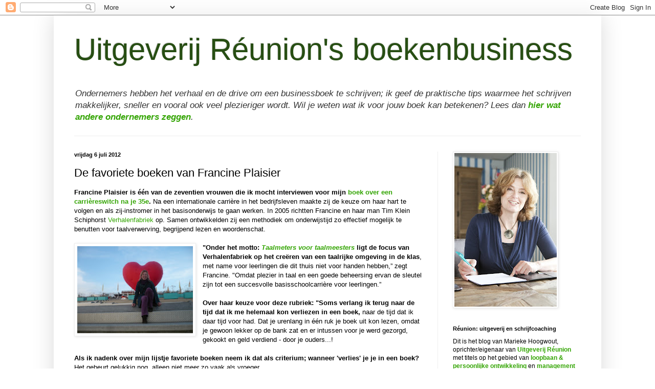

--- FILE ---
content_type: text/html; charset=UTF-8
request_url: http://boekenbusiness.blogspot.com/2012/07/de-favoriete-boeken-van-francine.html
body_size: 17042
content:
<!DOCTYPE html>
<html class='v2' dir='ltr' lang='nl'>
<head>
<link href='https://www.blogger.com/static/v1/widgets/335934321-css_bundle_v2.css' rel='stylesheet' type='text/css'/>
<meta content='width=1100' name='viewport'/>
<meta content='text/html; charset=UTF-8' http-equiv='Content-Type'/>
<meta content='blogger' name='generator'/>
<link href='http://boekenbusiness.blogspot.com/favicon.ico' rel='icon' type='image/x-icon'/>
<link href='http://boekenbusiness.blogspot.com/2012/07/de-favoriete-boeken-van-francine.html' rel='canonical'/>
<link rel="alternate" type="application/atom+xml" title="Uitgeverij Réunion&#39;s boekenbusiness - Atom" href="http://boekenbusiness.blogspot.com/feeds/posts/default" />
<link rel="alternate" type="application/rss+xml" title="Uitgeverij Réunion&#39;s boekenbusiness - RSS" href="http://boekenbusiness.blogspot.com/feeds/posts/default?alt=rss" />
<link rel="service.post" type="application/atom+xml" title="Uitgeverij Réunion&#39;s boekenbusiness - Atom" href="https://www.blogger.com/feeds/8332165808885625760/posts/default" />

<link rel="alternate" type="application/atom+xml" title="Uitgeverij Réunion&#39;s boekenbusiness - Atom" href="http://boekenbusiness.blogspot.com/feeds/861401132372798440/comments/default" />
<!--Can't find substitution for tag [blog.ieCssRetrofitLinks]-->
<link href='https://blogger.googleusercontent.com/img/b/R29vZ2xl/AVvXsEiH2owjiXDCYhCDZJEvElEkju3_LbjwmoV3PHHTQ9F2xgJ3z_aQ0PQrizO8EOgC6EAcKQF3oeHJgwsrQk8DT4-ExfdGRODNGM0v-7YFTG74laiKr8PNQWuEBZtiSha97vbRMLEhjH_K7hY/s200/Francine+Klein+Schiphorst.JPG' rel='image_src'/>
<meta content='http://boekenbusiness.blogspot.com/2012/07/de-favoriete-boeken-van-francine.html' property='og:url'/>
<meta content='De favoriete boeken van Francine Plaisier' property='og:title'/>
<meta content='Francine Plaisier is één van de zeventien vrouwen die ik mocht interviewen voor mijn boek over een carrièreswitch na je 35e .  Na een intern...' property='og:description'/>
<meta content='https://blogger.googleusercontent.com/img/b/R29vZ2xl/AVvXsEiH2owjiXDCYhCDZJEvElEkju3_LbjwmoV3PHHTQ9F2xgJ3z_aQ0PQrizO8EOgC6EAcKQF3oeHJgwsrQk8DT4-ExfdGRODNGM0v-7YFTG74laiKr8PNQWuEBZtiSha97vbRMLEhjH_K7hY/w1200-h630-p-k-no-nu/Francine+Klein+Schiphorst.JPG' property='og:image'/>
<title>Uitgeverij Réunion's boekenbusiness: De favoriete boeken van Francine Plaisier</title>
<style id='page-skin-1' type='text/css'><!--
/*
-----------------------------------------------
Blogger Template Style
Name:     Simple
Designer: Blogger
URL:      www.blogger.com
----------------------------------------------- */
/* Content
----------------------------------------------- */
body {
font: normal normal 12px Arial, Tahoma, Helvetica, FreeSans, sans-serif;
color: #000000;
background: #ffffff none repeat scroll top left;
padding: 0 40px 40px 40px;
}
html body .region-inner {
min-width: 0;
max-width: 100%;
width: auto;
}
h2 {
font-size: 22px;
}
a:link {
text-decoration:none;
color: #34a504;
}
a:visited {
text-decoration:none;
color: #38761d;
}
a:hover {
text-decoration:underline;
color: #274e13;
}
.body-fauxcolumn-outer .fauxcolumn-inner {
background: transparent url(https://resources.blogblog.com/blogblog/data/1kt/simple/body_gradient_tile_light.png) repeat scroll top left;
_background-image: none;
}
.body-fauxcolumn-outer .cap-top {
position: absolute;
z-index: 1;
height: 400px;
width: 100%;
}
.body-fauxcolumn-outer .cap-top .cap-left {
width: 100%;
background: transparent url(https://resources.blogblog.com/blogblog/data/1kt/simple/gradients_light.png) repeat-x scroll top left;
_background-image: none;
}
.content-outer {
-moz-box-shadow: 0 0 40px rgba(0, 0, 0, .15);
-webkit-box-shadow: 0 0 5px rgba(0, 0, 0, .15);
-goog-ms-box-shadow: 0 0 10px #333333;
box-shadow: 0 0 40px rgba(0, 0, 0, .15);
margin-bottom: 1px;
}
.content-inner {
padding: 10px 10px;
}
.content-inner {
background-color: #ffffff;
}
/* Header
----------------------------------------------- */
.header-outer {
background: transparent none repeat-x scroll 0 -400px;
_background-image: none;
}
.Header h1 {
font: normal normal 60px Arial, Tahoma, Helvetica, FreeSans, sans-serif;
color: #274e13;
text-shadow: -1px -1px 1px rgba(0, 0, 0, .2);
}
.Header h1 a {
color: #274e13;
}
.Header .description {
font-size: 140%;
color: #333333;
}
.header-inner .Header .titlewrapper {
padding: 22px 30px;
}
.header-inner .Header .descriptionwrapper {
padding: 0 30px;
}
/* Tabs
----------------------------------------------- */
.tabs-inner .section:first-child {
border-top: 1px solid #eeeeee;
}
.tabs-inner .section:first-child ul {
margin-top: -1px;
border-top: 1px solid #eeeeee;
border-left: 0 solid #eeeeee;
border-right: 0 solid #eeeeee;
}
.tabs-inner .widget ul {
background: #f5f5f5 url(https://resources.blogblog.com/blogblog/data/1kt/simple/gradients_light.png) repeat-x scroll 0 -800px;
_background-image: none;
border-bottom: 1px solid #eeeeee;
margin-top: 0;
margin-left: -30px;
margin-right: -30px;
}
.tabs-inner .widget li a {
display: inline-block;
padding: .6em 1em;
font: normal normal 14px Arial, Tahoma, Helvetica, FreeSans, sans-serif;
color: #333333;
border-left: 1px solid #ffffff;
border-right: 1px solid #eeeeee;
}
.tabs-inner .widget li:first-child a {
border-left: none;
}
.tabs-inner .widget li.selected a, .tabs-inner .widget li a:hover {
color: #000000;
background-color: #eeeeee;
text-decoration: none;
}
/* Columns
----------------------------------------------- */
.main-outer {
border-top: 0 solid #eeeeee;
}
.fauxcolumn-left-outer .fauxcolumn-inner {
border-right: 1px solid #eeeeee;
}
.fauxcolumn-right-outer .fauxcolumn-inner {
border-left: 1px solid #eeeeee;
}
/* Headings
----------------------------------------------- */
div.widget > h2,
div.widget h2.title {
margin: 0 0 1em 0;
font: normal bold 11px Arial, Tahoma, Helvetica, FreeSans, sans-serif;
color: #000000;
}
/* Widgets
----------------------------------------------- */
.widget .zippy {
color: #999999;
text-shadow: 2px 2px 1px rgba(0, 0, 0, .1);
}
.widget .popular-posts ul {
list-style: none;
}
/* Posts
----------------------------------------------- */
h2.date-header {
font: normal bold 11px Arial, Tahoma, Helvetica, FreeSans, sans-serif;
}
.date-header span {
background-color: transparent;
color: #000000;
padding: inherit;
letter-spacing: inherit;
margin: inherit;
}
.main-inner {
padding-top: 30px;
padding-bottom: 30px;
}
.main-inner .column-center-inner {
padding: 0 15px;
}
.main-inner .column-center-inner .section {
margin: 0 15px;
}
.post {
margin: 0 0 25px 0;
}
h3.post-title, .comments h4 {
font: normal normal 22px Arial, Tahoma, Helvetica, FreeSans, sans-serif;
margin: .75em 0 0;
}
.post-body {
font-size: 110%;
line-height: 1.4;
position: relative;
}
.post-body img, .post-body .tr-caption-container, .Profile img, .Image img,
.BlogList .item-thumbnail img {
padding: 2px;
background: #ffffff;
border: 1px solid #eeeeee;
-moz-box-shadow: 1px 1px 5px rgba(0, 0, 0, .1);
-webkit-box-shadow: 1px 1px 5px rgba(0, 0, 0, .1);
box-shadow: 1px 1px 5px rgba(0, 0, 0, .1);
}
.post-body img, .post-body .tr-caption-container {
padding: 5px;
}
.post-body .tr-caption-container {
color: #000000;
}
.post-body .tr-caption-container img {
padding: 0;
background: transparent;
border: none;
-moz-box-shadow: 0 0 0 rgba(0, 0, 0, .1);
-webkit-box-shadow: 0 0 0 rgba(0, 0, 0, .1);
box-shadow: 0 0 0 rgba(0, 0, 0, .1);
}
.post-header {
margin: 0 0 1.5em;
line-height: 1.6;
font-size: 90%;
}
.post-footer {
margin: 20px -2px 0;
padding: 5px 10px;
color: #444444;
background-color: #f9f9f9;
border-bottom: 1px solid #eeeeee;
line-height: 1.6;
font-size: 90%;
}
#comments .comment-author {
padding-top: 1.5em;
border-top: 1px solid #eeeeee;
background-position: 0 1.5em;
}
#comments .comment-author:first-child {
padding-top: 0;
border-top: none;
}
.avatar-image-container {
margin: .2em 0 0;
}
#comments .avatar-image-container img {
border: 1px solid #eeeeee;
}
/* Comments
----------------------------------------------- */
.comments .comments-content .icon.blog-author {
background-repeat: no-repeat;
background-image: url([data-uri]);
}
.comments .comments-content .loadmore a {
border-top: 1px solid #999999;
border-bottom: 1px solid #999999;
}
.comments .comment-thread.inline-thread {
background-color: #f9f9f9;
}
.comments .continue {
border-top: 2px solid #999999;
}
/* Accents
---------------------------------------------- */
.section-columns td.columns-cell {
border-left: 1px solid #eeeeee;
}
.blog-pager {
background: transparent none no-repeat scroll top center;
}
.blog-pager-older-link, .home-link,
.blog-pager-newer-link {
background-color: #ffffff;
padding: 5px;
}
.footer-outer {
border-top: 0 dashed #bbbbbb;
}
/* Mobile
----------------------------------------------- */
body.mobile  {
background-size: auto;
}
.mobile .body-fauxcolumn-outer {
background: transparent none repeat scroll top left;
}
.mobile .body-fauxcolumn-outer .cap-top {
background-size: 100% auto;
}
.mobile .content-outer {
-webkit-box-shadow: 0 0 3px rgba(0, 0, 0, .15);
box-shadow: 0 0 3px rgba(0, 0, 0, .15);
}
.mobile .tabs-inner .widget ul {
margin-left: 0;
margin-right: 0;
}
.mobile .post {
margin: 0;
}
.mobile .main-inner .column-center-inner .section {
margin: 0;
}
.mobile .date-header span {
padding: 0.1em 10px;
margin: 0 -10px;
}
.mobile h3.post-title {
margin: 0;
}
.mobile .blog-pager {
background: transparent none no-repeat scroll top center;
}
.mobile .footer-outer {
border-top: none;
}
.mobile .main-inner, .mobile .footer-inner {
background-color: #ffffff;
}
.mobile-index-contents {
color: #000000;
}
.mobile-link-button {
background-color: #34a504;
}
.mobile-link-button a:link, .mobile-link-button a:visited {
color: #ffffff;
}
.mobile .tabs-inner .section:first-child {
border-top: none;
}
.mobile .tabs-inner .PageList .widget-content {
background-color: #eeeeee;
color: #000000;
border-top: 1px solid #eeeeee;
border-bottom: 1px solid #eeeeee;
}
.mobile .tabs-inner .PageList .widget-content .pagelist-arrow {
border-left: 1px solid #eeeeee;
}

--></style>
<style id='template-skin-1' type='text/css'><!--
body {
min-width: 1070px;
}
.content-outer, .content-fauxcolumn-outer, .region-inner {
min-width: 1070px;
max-width: 1070px;
_width: 1070px;
}
.main-inner .columns {
padding-left: 0;
padding-right: 310px;
}
.main-inner .fauxcolumn-center-outer {
left: 0;
right: 310px;
/* IE6 does not respect left and right together */
_width: expression(this.parentNode.offsetWidth -
parseInt("0") -
parseInt("310px") + 'px');
}
.main-inner .fauxcolumn-left-outer {
width: 0;
}
.main-inner .fauxcolumn-right-outer {
width: 310px;
}
.main-inner .column-left-outer {
width: 0;
right: 100%;
margin-left: -0;
}
.main-inner .column-right-outer {
width: 310px;
margin-right: -310px;
}
#layout {
min-width: 0;
}
#layout .content-outer {
min-width: 0;
width: 800px;
}
#layout .region-inner {
min-width: 0;
width: auto;
}
body#layout div.add_widget {
padding: 8px;
}
body#layout div.add_widget a {
margin-left: 32px;
}
--></style>
<link href='https://www.blogger.com/dyn-css/authorization.css?targetBlogID=8332165808885625760&amp;zx=637fbcef-babc-45f3-9f57-c4d364617c0a' media='none' onload='if(media!=&#39;all&#39;)media=&#39;all&#39;' rel='stylesheet'/><noscript><link href='https://www.blogger.com/dyn-css/authorization.css?targetBlogID=8332165808885625760&amp;zx=637fbcef-babc-45f3-9f57-c4d364617c0a' rel='stylesheet'/></noscript>
<meta name='google-adsense-platform-account' content='ca-host-pub-1556223355139109'/>
<meta name='google-adsense-platform-domain' content='blogspot.com'/>

<!-- data-ad-client=ca-pub-6211441968711716 -->

</head>
<body class='loading variant-pale'>
<div class='navbar section' id='navbar' name='Navbar'><div class='widget Navbar' data-version='1' id='Navbar1'><script type="text/javascript">
    function setAttributeOnload(object, attribute, val) {
      if(window.addEventListener) {
        window.addEventListener('load',
          function(){ object[attribute] = val; }, false);
      } else {
        window.attachEvent('onload', function(){ object[attribute] = val; });
      }
    }
  </script>
<div id="navbar-iframe-container"></div>
<script type="text/javascript" src="https://apis.google.com/js/platform.js"></script>
<script type="text/javascript">
      gapi.load("gapi.iframes:gapi.iframes.style.bubble", function() {
        if (gapi.iframes && gapi.iframes.getContext) {
          gapi.iframes.getContext().openChild({
              url: 'https://www.blogger.com/navbar/8332165808885625760?po\x3d861401132372798440\x26origin\x3dhttp://boekenbusiness.blogspot.com',
              where: document.getElementById("navbar-iframe-container"),
              id: "navbar-iframe"
          });
        }
      });
    </script><script type="text/javascript">
(function() {
var script = document.createElement('script');
script.type = 'text/javascript';
script.src = '//pagead2.googlesyndication.com/pagead/js/google_top_exp.js';
var head = document.getElementsByTagName('head')[0];
if (head) {
head.appendChild(script);
}})();
</script>
</div></div>
<div class='body-fauxcolumns'>
<div class='fauxcolumn-outer body-fauxcolumn-outer'>
<div class='cap-top'>
<div class='cap-left'></div>
<div class='cap-right'></div>
</div>
<div class='fauxborder-left'>
<div class='fauxborder-right'></div>
<div class='fauxcolumn-inner'>
</div>
</div>
<div class='cap-bottom'>
<div class='cap-left'></div>
<div class='cap-right'></div>
</div>
</div>
</div>
<div class='content'>
<div class='content-fauxcolumns'>
<div class='fauxcolumn-outer content-fauxcolumn-outer'>
<div class='cap-top'>
<div class='cap-left'></div>
<div class='cap-right'></div>
</div>
<div class='fauxborder-left'>
<div class='fauxborder-right'></div>
<div class='fauxcolumn-inner'>
</div>
</div>
<div class='cap-bottom'>
<div class='cap-left'></div>
<div class='cap-right'></div>
</div>
</div>
</div>
<div class='content-outer'>
<div class='content-cap-top cap-top'>
<div class='cap-left'></div>
<div class='cap-right'></div>
</div>
<div class='fauxborder-left content-fauxborder-left'>
<div class='fauxborder-right content-fauxborder-right'></div>
<div class='content-inner'>
<header>
<div class='header-outer'>
<div class='header-cap-top cap-top'>
<div class='cap-left'></div>
<div class='cap-right'></div>
</div>
<div class='fauxborder-left header-fauxborder-left'>
<div class='fauxborder-right header-fauxborder-right'></div>
<div class='region-inner header-inner'>
<div class='header section' id='header' name='Koptekst'><div class='widget Header' data-version='1' id='Header1'>
<div id='header-inner'>
<div class='titlewrapper'>
<h1 class='title'>
<a href='http://boekenbusiness.blogspot.com/'>
Uitgeverij Réunion's boekenbusiness
</a>
</h1>
</div>
<div class='descriptionwrapper'>
<p class='description'><span><i>Ondernemers hebben het verhaal en de drive om een businessboek te schrijven; ik geef de praktische tips waarmee het schrijven makkelijker, sneller en vooral ook veel plezieriger wordt. 
Wil je weten wat ik voor jouw boek kan betekenen? Lees dan <a href="http://www.uitgeverijreunion.nl/wp/over-reunion/referenties-over-reunion/"><b>hier wat andere ondernemers zeggen</b></a>.</i> </span></p>
</div>
</div>
</div></div>
</div>
</div>
<div class='header-cap-bottom cap-bottom'>
<div class='cap-left'></div>
<div class='cap-right'></div>
</div>
</div>
</header>
<div class='tabs-outer'>
<div class='tabs-cap-top cap-top'>
<div class='cap-left'></div>
<div class='cap-right'></div>
</div>
<div class='fauxborder-left tabs-fauxborder-left'>
<div class='fauxborder-right tabs-fauxborder-right'></div>
<div class='region-inner tabs-inner'>
<div class='tabs no-items section' id='crosscol' name='Alle kolommen'></div>
<div class='tabs no-items section' id='crosscol-overflow' name='Cross-Column 2'></div>
</div>
</div>
<div class='tabs-cap-bottom cap-bottom'>
<div class='cap-left'></div>
<div class='cap-right'></div>
</div>
</div>
<div class='main-outer'>
<div class='main-cap-top cap-top'>
<div class='cap-left'></div>
<div class='cap-right'></div>
</div>
<div class='fauxborder-left main-fauxborder-left'>
<div class='fauxborder-right main-fauxborder-right'></div>
<div class='region-inner main-inner'>
<div class='columns fauxcolumns'>
<div class='fauxcolumn-outer fauxcolumn-center-outer'>
<div class='cap-top'>
<div class='cap-left'></div>
<div class='cap-right'></div>
</div>
<div class='fauxborder-left'>
<div class='fauxborder-right'></div>
<div class='fauxcolumn-inner'>
</div>
</div>
<div class='cap-bottom'>
<div class='cap-left'></div>
<div class='cap-right'></div>
</div>
</div>
<div class='fauxcolumn-outer fauxcolumn-left-outer'>
<div class='cap-top'>
<div class='cap-left'></div>
<div class='cap-right'></div>
</div>
<div class='fauxborder-left'>
<div class='fauxborder-right'></div>
<div class='fauxcolumn-inner'>
</div>
</div>
<div class='cap-bottom'>
<div class='cap-left'></div>
<div class='cap-right'></div>
</div>
</div>
<div class='fauxcolumn-outer fauxcolumn-right-outer'>
<div class='cap-top'>
<div class='cap-left'></div>
<div class='cap-right'></div>
</div>
<div class='fauxborder-left'>
<div class='fauxborder-right'></div>
<div class='fauxcolumn-inner'>
</div>
</div>
<div class='cap-bottom'>
<div class='cap-left'></div>
<div class='cap-right'></div>
</div>
</div>
<!-- corrects IE6 width calculation -->
<div class='columns-inner'>
<div class='column-center-outer'>
<div class='column-center-inner'>
<div class='main section' id='main' name='Algemeen'><div class='widget Blog' data-version='1' id='Blog1'>
<div class='blog-posts hfeed'>

          <div class="date-outer">
        
<h2 class='date-header'><span>vrijdag 6 juli 2012</span></h2>

          <div class="date-posts">
        
<div class='post-outer'>
<div class='post hentry uncustomized-post-template' itemprop='blogPost' itemscope='itemscope' itemtype='http://schema.org/BlogPosting'>
<meta content='https://blogger.googleusercontent.com/img/b/R29vZ2xl/AVvXsEiH2owjiXDCYhCDZJEvElEkju3_LbjwmoV3PHHTQ9F2xgJ3z_aQ0PQrizO8EOgC6EAcKQF3oeHJgwsrQk8DT4-ExfdGRODNGM0v-7YFTG74laiKr8PNQWuEBZtiSha97vbRMLEhjH_K7hY/s200/Francine+Klein+Schiphorst.JPG' itemprop='image_url'/>
<meta content='8332165808885625760' itemprop='blogId'/>
<meta content='861401132372798440' itemprop='postId'/>
<a name='861401132372798440'></a>
<h3 class='post-title entry-title' itemprop='name'>
De favoriete boeken van Francine Plaisier
</h3>
<div class='post-header'>
<div class='post-header-line-1'></div>
</div>
<div class='post-body entry-content' id='post-body-861401132372798440' itemprop='description articleBody'>
<b>Francine Plaisier is één van de zeventien vrouwen die ik mocht interviewen voor mijn <a href="http://www.uitgeverijreunion.nl/wp/shop/een-nieuwe-carri%C3%A8re-na-je-35ste/">boek over een carrièreswitch na je 35e</a>.</b> Na een internationale carrière in het bedrijfsleven maakte zij de keuze om haar hart te volgen en als zij-instromer in het basisonderwijs te gaan werken. In 2005 richtten Francine en haar man Tim Klein Schiphorst <a href="http://www.verhalenfabriek.nl/">Verhalenfabriek</a> op. Samen ontwikkelden zij een methodiek om onderwijstijd zo effectief mogelijk te benutten voor taalverwerving, begrijpend lezen en woordenschat. <br />
<br />
<div class="separator" style="clear: both; text-align: center;"><a href="https://blogger.googleusercontent.com/img/b/R29vZ2xl/AVvXsEiH2owjiXDCYhCDZJEvElEkju3_LbjwmoV3PHHTQ9F2xgJ3z_aQ0PQrizO8EOgC6EAcKQF3oeHJgwsrQk8DT4-ExfdGRODNGM0v-7YFTG74laiKr8PNQWuEBZtiSha97vbRMLEhjH_K7hY/s1600/Francine+Klein+Schiphorst.JPG" imageanchor="1" style="clear:left; float:left;margin-right:1em; margin-bottom:1em"><img border="0" height="170" src="https://blogger.googleusercontent.com/img/b/R29vZ2xl/AVvXsEiH2owjiXDCYhCDZJEvElEkju3_LbjwmoV3PHHTQ9F2xgJ3z_aQ0PQrizO8EOgC6EAcKQF3oeHJgwsrQk8DT4-ExfdGRODNGM0v-7YFTG74laiKr8PNQWuEBZtiSha97vbRMLEhjH_K7hY/s200/Francine+Klein+Schiphorst.JPG" width="226" /></a></div><b>"Onder het motto: <i><a href="http://www.verhalenfabriek.nl/default.asp?action=pagina&amp;pagina=855&amp;taal=1&amp;click=724&amp;path=_724">Taalmeters voor taalmeesters</a></i> ligt de focus van Verhalenfabriek op het creëren van een taalrijke omgeving in de klas</b>, met name voor leerlingen die dit thuis niet voor handen hebben,&#8221; zegt Francine. "Omdat plezier in taal en een goede beheersing ervan de sleutel zijn tot een succesvolle basisschoolcarrière voor leerlingen.&#8221;<br />
<br />
<b>Over haar keuze voor deze rubriek: "Soms verlang ik terug naar de tijd dat ik me helemaal kon verliezen in een boek,</b> naar de tijd dat ik daar tijd voor had. Dat je urenlang in één ruk je boek uit kon lezen, omdat je gewoon lekker op de bank zat en er intussen voor je werd gezorgd, gekookt en geld verdiend - door je ouders...! <br />
<br />
<b>Als ik nadenk over mijn lijstje favoriete boeken neem ik dat als criterium; wanneer 'verlies' je je in een boek?</b> Het gebeurt gelukkig nog, alleen niet meer zo vaak als vroeger.<br />
Nu ik die boeken met zo'n impact op een rijtje zet, zie ik ineens ook een rode lijn. Ze hebben waargebeurde verhalen als onderwerp, vaak in combinatie met Italië en de meeste van mijn favoriete boeken zijn verfilmd. Komen ze! In willekeurige volgorde."<br />
<br />
<div class="separator" style="clear: both; text-align: center;"><a href="https://blogger.googleusercontent.com/img/b/R29vZ2xl/AVvXsEhoChZ1tn_AH9lPMVShvDh3wnmjYIiVmmDEdg0XFc0ldZEHOdErHxYNHcngyLo0O5eS-T44ZTgwEoHd9tj8GdD0_24SKL1gi3dBustLa9vPKTAnLoCkmZvxjsYKD1oKpM9LCBZutAdYdTU/s1600/Tweeling.jpg" imageanchor="1" style="clear:left; float:left;margin-right:1em; margin-bottom:1em"><img border="0" height="110" src="https://blogger.googleusercontent.com/img/b/R29vZ2xl/AVvXsEhoChZ1tn_AH9lPMVShvDh3wnmjYIiVmmDEdg0XFc0ldZEHOdErHxYNHcngyLo0O5eS-T44ZTgwEoHd9tj8GdD0_24SKL1gi3dBustLa9vPKTAnLoCkmZvxjsYKD1oKpM9LCBZutAdYdTU/s200/Tweeling.jpg" width="75" /></a></div><b><a href="http://partnerprogramma.bol.com/click/click?p=1&amp;t=url&amp;s=11609&amp;url=http%3A//www.bol.com/nl/p/de-tweeling-film-editie/1001004001806785/&amp;f=TXL&amp;name=TwLng">1. De Tweeling</a>, van Tessa de Loo</b><br />
In mijn jeugd had ik een tweeling als buurmeisjes en het was heel bijzonder om te zien hoe sterk en intuïtief hun band was/is. Eigenlijk heb ik dit boek uitgekozen op de titel, maar toen ik het ging lezen bleek het een boek te zijn om in weg te duiken. Hoe verschillend de levens van twee zusjes kunnen verlopen en hoe toevallig ze ook weer bij elkaar komen. Bovendien ook nog eens prachtig verfilmd in de buurt waar ik woon in Amsterdam. Er gaat geen dag voorbij dat ik niet aan dit boek denk, omdat ik dagelijks langs de locaties fiets die in de film zijn gebruikt.<br />
<br />
<div class="separator" style="clear: both; text-align: center;"><a href="https://blogger.googleusercontent.com/img/b/R29vZ2xl/AVvXsEj4-w5cqLv_Npw-_22TEALFVx5FKB43EilWH5jYpg2Jqm6PesTJB7JEFyI9bgWh4r_NpMPAGCF8GgV8RVMVX5huXf9of-68A7M7ggTyOWJQa3HGqBFeTSPgu4VQsgrOy3B6OiHHzHs5zr4/s1600/Sonny+Boy.jpg" imageanchor="1" style="clear:right; float:right; margin-left:1em; margin-bottom:1em"><img border="0" height="100" src="https://blogger.googleusercontent.com/img/b/R29vZ2xl/AVvXsEj4-w5cqLv_Npw-_22TEALFVx5FKB43EilWH5jYpg2Jqm6PesTJB7JEFyI9bgWh4r_NpMPAGCF8GgV8RVMVX5huXf9of-68A7M7ggTyOWJQa3HGqBFeTSPgu4VQsgrOy3B6OiHHzHs5zr4/s200/Sonny+Boy.jpg" width="65" /></a></div><b><a href="http://partnerprogramma.bol.com/click/click?p=1&amp;t=url&amp;s=11609&amp;url=http%3A//www.bol.com/nl/p/sonny-boy/1001004010293978/&amp;f=TXL&amp;name=SnnB">2. Sonny Boy,</a> van Annejet van der Zijl</b><br />
Dit boek lees je in één adem uit en dan krijg je ineens de echte foto's van het waargebeurde verhaal als cadeautje er bij. De originele foto's zitten er gewoon in. Het einde is hartverscheurend en doet je realiseren dat het leven van toevallige omstandigheden aan elkaar hangt. De manier waarop de hoofdpersonen omgaan met het feit van de Tweede Wereldoorlog en discriminatie en ondanks alles doorgaan en de moed niet opgeven, daar word ik altijd zeer bescheiden van en laat me realiseren hoe bijzonder het is in vrijheid te leven. Prachtig verfilmd met Ricky Koole en Sergio Hasselbaink in de hoofdrollen.<br />
<br />
<div class="separator" style="clear: both; text-align: center;"><a href="https://blogger.googleusercontent.com/img/b/R29vZ2xl/AVvXsEhs6BShI1fDYLZEydmLglIEYgmPmn86KDh4f_ihw3dtfYuynce1J2RKgA0b2zs4ReYkesR0c2W_IdEa1k_0bBvA8l4cYt9apreE42XW54EJwiCsSu7Mxn604LCe_4Dy46VVLDjDraDl_7U/s1600/Kalme+Chaos.jpg" imageanchor="1" style="clear:left; float:left;margin-right:1em; margin-bottom:1em"><img border="0" height="120" src="https://blogger.googleusercontent.com/img/b/R29vZ2xl/AVvXsEhs6BShI1fDYLZEydmLglIEYgmPmn86KDh4f_ihw3dtfYuynce1J2RKgA0b2zs4ReYkesR0c2W_IdEa1k_0bBvA8l4cYt9apreE42XW54EJwiCsSu7Mxn604LCe_4Dy46VVLDjDraDl_7U/s200/Kalme+Chaos.jpg" width="76" /></a></div><b><a href="http://partnerprogramma.bol.com/click/click?p=1&amp;t=url&amp;s=11609&amp;url=http%3A//www.bol.com/nl/p/kalme-chaos/1001004005773624/&amp;f=TXL&amp;name=KlmChs">3. Kalme chaos</a>, van Sandro Veronesi</b><br />
Dit verhaal laat zien hoe je leven van het ene op het andere moment totaal kan veranderen en hoe je daar als mens mee omgaat. De hoofdpersoon verliest plotseling zijn vrouw en blijft met zijn 10-jarige dochter achter. Heel herkenbaar en dichtbij geschreven zodat je je realiseert hoe belangrijk het is de mensen om je heen te koesteren. Heftig te lezen hoe de vader zijn dochter niet meer los kan laten, hij wacht hele schooldagen op haar in zijn auto voor haar school, bang dat er met haar ook iets gebeurt. Mooi om te merken dat er uiteindelijk voor beiden ook weer ruimte om te leven komt. Virtuoos geschreven met veel humor en ontroerend verfilmd met Gianni Moretti als de vader in de hoofdrol.<br />
<br />
<div class="separator" style="clear: both; text-align: center;"><a href="https://blogger.googleusercontent.com/img/b/R29vZ2xl/AVvXsEiklxw-qTZZeXi1KczsJbbBfkodPpukSlK2mX0k6hWqvJlsm5-e_bMc0C9GtEjHpKlUFuE79wVoiqTB2mtumkzTcrSGqwPQFNTKHjREKHZTcI2d-xmG99eNTu3aKwN-rySnt5nZAwx-EV0/s1600/Ik+Haal+Je+Op.jpg" imageanchor="1" style="clear:right; float:right; margin-left:1em; margin-bottom:1em"><img border="0" height="110" src="https://blogger.googleusercontent.com/img/b/R29vZ2xl/AVvXsEiklxw-qTZZeXi1KczsJbbBfkodPpukSlK2mX0k6hWqvJlsm5-e_bMc0C9GtEjHpKlUFuE79wVoiqTB2mtumkzTcrSGqwPQFNTKHjREKHZTcI2d-xmG99eNTu3aKwN-rySnt5nZAwx-EV0/s200/Ik+Haal+Je+Op.jpg" width="73" /></a></div><b><a href="http://partnerprogramma.bol.com/click/click?p=1&amp;t=url&amp;s=11609&amp;url=http%3A//www.bol.com/nl/p/kalme-chaos/1001004005773624/&amp;f=TXL&amp;name=IkHlJeOp">4. Ik haal je op, ik neem je mee</a>, van Niccolò Ammaniti</b>  <br />
Een boek waarin verschillende verhalen naast elkaar worden verteld die uiteindelijk van alles met elkaar te maken blijken te hebben. Knap geschreven omdat je moeiteloos overschakelt van het ene naar het andere verhaal. Dit boek kun je haast niet wegleggen omdat je wilt weten wat er gaat gebeuren. Ik kan me voorstellen dat dit boek binnenkort wordt verfilmd, als je het leest zie je de beelden heel duidelijk voor je.<br />
<br />
<div class="separator" style="clear: both; text-align: center;"><a href="https://blogger.googleusercontent.com/img/b/R29vZ2xl/AVvXsEj67yiECC2FYS2ZXbXE0Vh1YKAX07ebm6CFiXg5BcG5aUjB4idO0yIfHa7oYSPBWe-ZqgF9p9RdHM2bA9YlOa0akqbV8NC7CmWSc37Yvr2dWHM54pWAH2WoojtktfgwjOqDpUHds9tYIZw/s1600/Talented+mr+Ripley.jpg" imageanchor="1" style="clear:left; float:left;margin-right:1em; margin-bottom:1em"><img border="0" height="110" src="https://blogger.googleusercontent.com/img/b/R29vZ2xl/AVvXsEj67yiECC2FYS2ZXbXE0Vh1YKAX07ebm6CFiXg5BcG5aUjB4idO0yIfHa7oYSPBWe-ZqgF9p9RdHM2bA9YlOa0akqbV8NC7CmWSc37Yvr2dWHM54pWAH2WoojtktfgwjOqDpUHds9tYIZw/s200/Talented+mr+Ripley.jpg" width="82" /></a></div><b><a href="http://partnerprogramma.bol.com/click/click?p=1&amp;t=url&amp;s=11609&amp;url=http%3A//www.bol.com/nl/p/the-talented-mr-ripley/1001004000970602/&amp;f=TXL&amp;name=TltdMrR">5. The talented Mr. Ripley</a>, van Patricia Highsmith</b><br />
Dit boek heb ik gelezen voor mijn boekenlijst voor het vak Engels op de middelbare school! Héél spannend vond ik het toen en een in-één-adem-uitlees-boek. Een psychologische thriller die o.a. speelt in het fictieve plaatsje Mongibello in Italië; toen het boek in 1999 werd verfilmd is de baai van Napels als filmlocatie gebruikt. Dat is precies de baai waar ik mijn partner Tim heb leren kennen. Eén van mijn favoriete boeken verfilmd op een voor mij heel bijzondere locatie, wat wil je nog meer! Mooie film ook, met Matt Damon, Gwyneth Paltrow en Jude Law.<br />
<br />
<div class="separator" style="clear: both; text-align: center;"><a href="https://blogger.googleusercontent.com/img/b/R29vZ2xl/AVvXsEh9dzTuqHKUAq3XunxnNKFnL5WF4kOVPTlRWwgU54RhI9DR2CtcQN2mOyi1SktEvD_aLT6eVIvzUwwBcfcKL2hRZWP7HrsWXsd4SQF86OPv_RNEcUlUAW5OG9HYNhg54DWcgNQUdlaz3rg/s1600/Twee+miljoen+stappen.gif" imageanchor="1" style="clear:right; float:right; margin-left:1em; margin-bottom:1em"><img border="0" height="110" src="https://blogger.googleusercontent.com/img/b/R29vZ2xl/AVvXsEh9dzTuqHKUAq3XunxnNKFnL5WF4kOVPTlRWwgU54RhI9DR2CtcQN2mOyi1SktEvD_aLT6eVIvzUwwBcfcKL2hRZWP7HrsWXsd4SQF86OPv_RNEcUlUAW5OG9HYNhg54DWcgNQUdlaz3rg/s200/Twee+miljoen+stappen.gif" width="80" /></a></div><b><a href="http://partnerprogramma.bol.com/click/click?p=1&amp;t=url&amp;s=11609&amp;url=http%3A//www.bol.com/nl/s/algemeen/zoekresultaten/Ntt/twee+miljoen+stappen/Nty/1/N/0/Ne/0/search/true/searchType/qck/sc/media_all/index.html%3F_requestid%3D103654&amp;f=TXL&amp;name=TwMljnStp">6. Twee miljoen stappen</a>, van Jacques Plaisier</b><br />
Dit boek staat op mijn favo-lijstje omdat ik het heel stoer vind dat mijn vader in 1995, na zijn pensionering, de voettocht naar Rome heeft ondernomen, als springplank naar een volgende fase in zijn leven. Een bijzonder boek, dat leest als een roman. Mijn vader is neerlandicus en dichter en kan schrijven, je hebt het gevoel dat je naast hem loopt als je dit boek leest. Een ommekeer/keerpunt verhaal! <br />
<br />
<div class="separator" style="clear: both; text-align: center;"><a href="https://blogger.googleusercontent.com/img/b/R29vZ2xl/AVvXsEhA3T2VGp-A-lrqYi2Onrthr0Kdy_E6D8sSXMsV1FKnp4ddmM_fetkyaAhdgKVSR0PGFRER1WA6MqZoCB_XH9yqGiTG9id_qxpy_aQTIfHTfnbMW7_Bi044Lpe16vKq2x1tVkcfxzuEWOI/s1600/Leven+waarvoor+je+geboren+bent.jpg" imageanchor="1" style="clear:left; float:left;margin-right:1em; margin-bottom:1em"><img border="0" height="120" src="https://blogger.googleusercontent.com/img/b/R29vZ2xl/AVvXsEhA3T2VGp-A-lrqYi2Onrthr0Kdy_E6D8sSXMsV1FKnp4ddmM_fetkyaAhdgKVSR0PGFRER1WA6MqZoCB_XH9yqGiTG9id_qxpy_aQTIfHTfnbMW7_Bi044Lpe16vKq2x1tVkcfxzuEWOI/s200/Leven+waarvoor+je+geboren+bent.jpg" width="90" /></a></div><b><a href="http://partnerprogramma.bol.com/click/click?p=1&amp;t=url&amp;s=11609&amp;url=http%3A//www.bol.com/nl/p/het-leven-waarvoor-je-geboren-bent/1001004007960014/&amp;f=TXL&amp;name=LvnWJGB">7. Het leven waarvoor je geboren bent</a>, van Dan Millman</b><br />
Ik denk dat iedereen in zijn tienerjaren wel eens testjes heeft ingevuld in een tijdschrift, waar dan een nummer uitkwam en dat nummer vertelde dan van alles over je karakter. De goede dingen wilde ik graag geloven, de wat minder positieve zaken daar las ik snel overheen. Dit boek geloof je niet: het is gebaseerd op de getallen van je geboortedag, -maand en -jaar en de omschrijving van 'jouw' type klopt akelig goed. Het geeft informatie over je karaktereigenschappen, persoonlijke behoeften en je aangeboren talenten. Heel praktisch en met oefeningen. En de titel alleen al! <i>Het leven waarvoor je geboren bent</i> geeft goed weer wat ik met mijn bedrijf Verhalenfabriek wil bereiken. Dus een titel naar mijn hart!<br />
<br />
<b>Meer boekentips ontdekken? Lees ook:</b><br />
<b>De favoriete boeken van Stefanie Hoogland<a href="http://boekenbusiness.blogspot.nl/2012/06/de-favoriete-boeken-van-stefanie.html"></a></b><br />
<a href="http://boekenbusiness.blogspot.nl/2012/06/de-favoriete-boeken-van-mieke-van-stigt.html"><b>De favoriete boeken van Mieke van Stigt</b></a><br />
<b><a href="http://www.boekenbusiness.blogspot.nl/2012/06/de-favoriete-boeken-van-nicolette.html">De favoriete boeken van Nicolette Loonen</a></b><br />
<b><a href="http://www.boekenbusiness.blogspot.nl/2012/06/de-favoriete-boeken-van-susan-aretz.html">De favoriete boeken van Susan Aretz</a></b><br />
<b><a href="http://www.boekenbusiness.blogspot.nl/2012/05/de-favoriete-boeken-van-bianca-den.html">De favoriete boeken van Bianca den Outer</a></b><br />
<a href="http://www.boekenbusiness.blogspot.nl/2012/05/de-favoriete-boeken-van-manoli-martin.html"><b>De favoriete boeken van Manoli Martin</b></a>
<div style='clear: both;'></div>
</div>
<div class='post-footer'>
<div class='post-footer-line post-footer-line-1'>
<span class='post-author vcard'>
Gepost door
<span class='fn' itemprop='author' itemscope='itemscope' itemtype='http://schema.org/Person'>
<meta content='https://www.blogger.com/profile/06722308172113920171' itemprop='url'/>
<a class='g-profile' href='https://www.blogger.com/profile/06722308172113920171' rel='author' title='author profile'>
<span itemprop='name'>Marieke Hoogwout</span>
</a>
</span>
</span>
<span class='post-timestamp'>
op
<meta content='http://boekenbusiness.blogspot.com/2012/07/de-favoriete-boeken-van-francine.html' itemprop='url'/>
<a class='timestamp-link' href='http://boekenbusiness.blogspot.com/2012/07/de-favoriete-boeken-van-francine.html' rel='bookmark' title='permanent link'><abbr class='published' itemprop='datePublished' title='2012-07-06T07:00:00+02:00'>07:00</abbr></a>
</span>
<span class='post-comment-link'>
</span>
<span class='post-icons'>
<span class='item-action'>
<a href='https://www.blogger.com/email-post/8332165808885625760/861401132372798440' title='Post e-mailen'>
<img alt='' class='icon-action' height='13' src='https://resources.blogblog.com/img/icon18_email.gif' width='18'/>
</a>
</span>
<span class='item-control blog-admin pid-1873481650'>
<a href='https://www.blogger.com/post-edit.g?blogID=8332165808885625760&postID=861401132372798440&from=pencil' title='Post bewerken'>
<img alt='' class='icon-action' height='18' src='https://resources.blogblog.com/img/icon18_edit_allbkg.gif' width='18'/>
</a>
</span>
</span>
<div class='post-share-buttons goog-inline-block'>
<a class='goog-inline-block share-button sb-email' href='https://www.blogger.com/share-post.g?blogID=8332165808885625760&postID=861401132372798440&target=email' target='_blank' title='Dit e-mailen
'><span class='share-button-link-text'>Dit e-mailen
</span></a><a class='goog-inline-block share-button sb-blog' href='https://www.blogger.com/share-post.g?blogID=8332165808885625760&postID=861401132372798440&target=blog' onclick='window.open(this.href, "_blank", "height=270,width=475"); return false;' target='_blank' title='Dit bloggen!'><span class='share-button-link-text'>Dit bloggen!</span></a><a class='goog-inline-block share-button sb-twitter' href='https://www.blogger.com/share-post.g?blogID=8332165808885625760&postID=861401132372798440&target=twitter' target='_blank' title='Delen via X'><span class='share-button-link-text'>Delen via X</span></a><a class='goog-inline-block share-button sb-facebook' href='https://www.blogger.com/share-post.g?blogID=8332165808885625760&postID=861401132372798440&target=facebook' onclick='window.open(this.href, "_blank", "height=430,width=640"); return false;' target='_blank' title='Delen op Facebook'><span class='share-button-link-text'>Delen op Facebook</span></a><a class='goog-inline-block share-button sb-pinterest' href='https://www.blogger.com/share-post.g?blogID=8332165808885625760&postID=861401132372798440&target=pinterest' target='_blank' title='Delen op Pinterest'><span class='share-button-link-text'>Delen op Pinterest</span></a>
</div>
</div>
<div class='post-footer-line post-footer-line-2'>
<span class='post-labels'>
Labels:
<a href='http://boekenbusiness.blogspot.com/search/label/Boeken' rel='tag'>Boeken</a>,
<a href='http://boekenbusiness.blogspot.com/search/label/De%20favoriete%20boeken%20van%20...' rel='tag'>De favoriete boeken van ...</a>
</span>
</div>
<div class='post-footer-line post-footer-line-3'>
<span class='post-location'>
</span>
</div>
</div>
</div>
<div class='comments' id='comments'>
<a name='comments'></a>
<h4>Geen opmerkingen:</h4>
<div id='Blog1_comments-block-wrapper'>
<dl class='avatar-comment-indent' id='comments-block'>
</dl>
</div>
<p class='comment-footer'>
<a href='https://www.blogger.com/comment/fullpage/post/8332165808885625760/861401132372798440' onclick='javascript:window.open(this.href, "bloggerPopup", "toolbar=0,location=0,statusbar=1,menubar=0,scrollbars=yes,width=640,height=500"); return false;'>Een reactie posten</a>
</p>
</div>
</div>

        </div></div>
      
</div>
<div class='blog-pager' id='blog-pager'>
<span id='blog-pager-newer-link'>
<a class='blog-pager-newer-link' href='http://boekenbusiness.blogspot.com/2012/07/de-favoriete-boeken-van-nicole-vroomans.html' id='Blog1_blog-pager-newer-link' title='Nieuwere post'>Nieuwere post</a>
</span>
<span id='blog-pager-older-link'>
<a class='blog-pager-older-link' href='http://boekenbusiness.blogspot.com/2012/06/de-favoriete-boeken-van-stefanie.html' id='Blog1_blog-pager-older-link' title='Oudere post'>Oudere post</a>
</span>
<a class='home-link' href='http://boekenbusiness.blogspot.com/'>Homepage</a>
</div>
<div class='clear'></div>
<div class='post-feeds'>
<div class='feed-links'>
Abonneren op:
<a class='feed-link' href='http://boekenbusiness.blogspot.com/feeds/861401132372798440/comments/default' target='_blank' type='application/atom+xml'>Reacties posten (Atom)</a>
</div>
</div>
</div></div>
</div>
</div>
<div class='column-left-outer'>
<div class='column-left-inner'>
<aside>
</aside>
</div>
</div>
<div class='column-right-outer'>
<div class='column-right-inner'>
<aside>
<div class='sidebar section' id='sidebar-right-1'><div class='widget Image' data-version='1' id='Image1'>
<div class='widget-content'>
<img alt='' height='300' id='Image1_img' src='https://blogger.googleusercontent.com/img/b/R29vZ2xl/AVvXsEhlmsD9Bi6mhfbiGWgO3rdXqZc0vHeKuE4ojomgINNXplIn5kgVxLJTGlE5MMc-2em3g3a0-uHu9ZvpnIoTNsYtAwm-X5bnwgToqiTqmEF40VDsOnMecIbGt5QITKcbzrQTijz6a6yuZf4/s300/120621_1261_800px+fotorecht+Lia+Zaal.jpg' width='200'/>
<br/>
</div>
<div class='clear'></div>
</div><div class='widget Text' data-version='1' id='Text1'>
<h2 class='title'>Réunion: uitgeverij en schrijfcoaching</h2>
<div class='widget-content'>
Dit is het blog van Marieke Hoogwout,  oprichter/eigenaar van <a href="http://www.uitgeverijreunion.nl/wp/" style="font-style: normal; font-weight: normal;"><b>Uitgeverij Réunion</b></a> met titels op het gebied van <a href="http://www.uitgeverijreunion.nl/wp/shop/category/persoonlijke-ontwikkeling/" style="font-style: normal;"><b>loopbaan &amp; persoonlijke ontwikkeling</b></a> en <a href="http://www.uitgeverijreunion.nl/wp/shop/category/management-bestuur/" style="font-style: normal;"><b>management &amp; bestuur</b></a>. <div style="font-style: normal;">Ook biedt Réunion <a href="http://www.uitgeverijreunion.nl/wp/onze-dienstverlening/hulp-bij-het-schrijven-en-uitgeven-van-uw-boek/"><b>trainingen en individuele begeleiding</b></a> voor  ondernemers met een idee voor hun businessboek.</div><div style="font-style: normal; font-weight: normal;"><br /></div><div style="font-weight: normal;"><i>Foto: Lia Zaal Fotografie</i></div><div style="font-weight: normal;"><i><br /></i></div><div style="font-weight: normal;"><pre style="background-color: whitesmoke; color: #222222; line-height: 19.4375px;"> <a href="https://plus.google.com/109466346207414229996?rel=author">Google</a></pre></div>
</div>
<div class='clear'></div>
</div><div class='widget PopularPosts' data-version='1' id='PopularPosts1'>
<h2>Populaire berichten</h2>
<div class='widget-content popular-posts'>
<ul>
<li>
<a href='http://boekenbusiness.blogspot.com/2012/04/is-het-arrogant-of-bescheiden-om-in-de.html'>Is het arrogant - of bescheiden om in de spotlights te durven staan?</a>
</li>
<li>
<a href='http://boekenbusiness.blogspot.com/2012/06/een-stoomcursus-leven-met-lef.html'>Een stoomcursus leven met lef</a>
</li>
<li>
<a href='http://boekenbusiness.blogspot.com/2011/09/alsof-ik-oprah-ga-ontmoeten-waarom-anna.html'>Moederschap versus ambities - en hoe ik me weer 'compleet' voelde</a>
</li>
<li>
<a href='http://boekenbusiness.blogspot.com/2012/09/moet-het-wel-een-boek-zijn.html'>Moet het wel een boek zijn?</a>
</li>
<li>
<a href='http://boekenbusiness.blogspot.com/2012/07/de-favoriete-boeken-van-francine.html'>De favoriete boeken van Francine Plaisier</a>
</li>
<li>
<a href='http://boekenbusiness.blogspot.com/2012/10/waarom-ik-geen-eenvoudig-dieet-trucs.html'>Waarom ik geen 'eenvoudig dieet trucs' verkoop</a>
</li>
<li>
<a href='http://boekenbusiness.blogspot.com/2012/06/de-favoriete-boeken-van-stefanie.html'>De favoriete boeken van Stefanie Hoogland</a>
</li>
<li>
<a href='http://boekenbusiness.blogspot.com/2012/03/mijn-schoolplein-vooroordelen-en-herken.html'>Mijn schoolplein-vooroordelen (en herken jij dat?)</a>
</li>
<li>
<a href='http://boekenbusiness.blogspot.com/2013/01/maak-je-tekst-sprankelender-in-twee.html'>Maak je tekst sprankelender in twee simpele stappen</a>
</li>
<li>
<a href='http://boekenbusiness.blogspot.com/2011/07/waarom-ik-vanuit-je-hart-naar-succes.html'>"Als Linda het kan, waarom ik dan niet?"</a>
</li>
</ul>
<div class='clear'></div>
</div>
</div><div class='widget HTML' data-version='1' id='HTML3'>
<h2 class='title'>Volg ons op Twitter</h2>
<div class='widget-content'>
<a href="https://twitter.com/mariekehoogwout" class="twitter-follow-button" data-show-count="false">Follow @mariekehoogwout</a>
<script>!function(d,s,id){var js,fjs=d.getElementsByTagName(s)[0];if(!d.getElementById(id)){js=d.createElement(s);js.id=id;js.src="//platform.twitter.com/widgets.js";fjs.parentNode.insertBefore(js,fjs);}}(document,"script","twitter-wjs");</script>
</div>
<div class='clear'></div>
</div><div class='widget HTML' data-version='1' id='HTML2'>
<h2 class='title'>Follow me on Pinterest</h2>
<div class='widget-content'>
<a href="http://pinterest.com/mariekehoogwout/"><img src="http://passets-cdn.pinterest.com/images/follow-on-pinterest-button.png" width="156" height="26" alt="Follow Me on Pinterest" /></a>
</div>
<div class='clear'></div>
</div><div class='widget TextList' data-version='1' id='TextList1'>
<h2>Boeken van Uitgeverij Réunion</h2>
<div class='widget-content'>
<ul>
<li><a href="http://www.managementboek.nl/boek/9789079263035/50_meer_talent-esther_mollema?affiliate=2817"><img border="0" alt="50 % meer talent" src="http://www.uitgeverijreunion.nl/images/boek_50_procent_meer_talent.png" width="100"><br>50 % meer talent<br>Esther Mollema<br></a></li>
<li><a  href="http://www.managementboek.nl/boek/9789079263158/ambitie-met-een-grote-m-maleene-de-ridder?affiliate=3319" target="_new"><img src="http://static.managementboek.nl/boeken/9789079263158-140x215.jpg"><br>Ambitie met een grote M<br>Maleene de Ridder</a></li>
<li><a href="http://partnerprogramma.bol.com/click/click?p=1&amp;t=url&amp;s=4965&amp;url=http%3A//www.bol.com/nl/p/nederlandse-boeken/een-nieuwe-carriere-na-je-vijfendertigste/1001004005733784/index.html&amp;f=TXL&amp;subid=Reunion%20blog&amp;name=Nieuwe%20carriere"><img border="0" alt="Een nieuwe carriere na je vijfendertigste" src="http://www.uitgeverijreunion.nl/images/boek_carriere_na_je_35ste.jpg"><br>Een nieuwe carriere na je vijfendertigste<br>Marieke Hoogwout<br></a></li>
<li><a href="http://www.managementboek.nl/boek/9789079263004/geef-jezelf-een-break-mama-stefanie-hoogland?affiliate=3319" target="_new"><img src="http://static.managementboek.nl/boeken/9789079263004-140x215.jpg"><br>Geef jezelf een break, mama!<br>Stefanie Hoogland</a></li>
<li><a href="http://www.managementboek.nl/boek/9789079263097/vanuit_je_hart_naar_succes_in_werk_leven_en_moederschap-jolanda_holwerda?affiliate=2817" target="_new"><img src="http://static.managementboek.nl/covers/9789079263097-100.jpg"><br>Vanuit je hart naar succes<br>Jolanda Holwerda</a></li>
<li><a href="http://partnerprogramma.bol.com/click/click?p=1&amp;t=url&amp;s=4965&amp;url=http%3A//www.bol.com/nl/p/nederlandse-boeken/vrouwen-en-ambitie/1001004005733785/index.html&amp;f=TXL&amp;subid=Reunion%20blog&amp;name=Vrouwen%20en%20Ambitie"><img border="0" alt="Vrouwen en ambitie" src="http://www.uitgeverijreunion.nl/images/Reunion_VrouwenAmbitie_cover_small.gif" width="100"><br>Vrouwen en ambitie<br>Anna Fels<br></a></li>
</ul>
<div class='clear'></div>
</div>
</div></div>
<table border='0' cellpadding='0' cellspacing='0' class='section-columns columns-2'>
<tbody>
<tr>
<td class='first columns-cell'>
<div class='sidebar section' id='sidebar-right-2-1'><div class='widget Label' data-version='1' id='Label1'>
<h2>Thema's</h2>
<div class='widget-content list-label-widget-content'>
<ul>
<li>
<a dir='ltr' href='http://boekenbusiness.blogspot.com/search/label/Boeken'>Boeken</a>
<span dir='ltr'>(81)</span>
</li>
<li>
<a dir='ltr' href='http://boekenbusiness.blogspot.com/search/label/Inspiratie'>Inspiratie</a>
<span dir='ltr'>(65)</span>
</li>
<li>
<a dir='ltr' href='http://boekenbusiness.blogspot.com/search/label/Vrouw%20en%20carri%C3%A8re'>Vrouw en carrière</a>
<span dir='ltr'>(61)</span>
</li>
<li>
<a dir='ltr' href='http://boekenbusiness.blogspot.com/search/label/ondernemerschap'>ondernemerschap</a>
<span dir='ltr'>(28)</span>
</li>
<li>
<a dir='ltr' href='http://boekenbusiness.blogspot.com/search/label/Schrijven'>Schrijven</a>
<span dir='ltr'>(18)</span>
</li>
<li>
<a dir='ltr' href='http://boekenbusiness.blogspot.com/search/label/De%20favoriete%20boeken%20van%20...'>De favoriete boeken van ...</a>
<span dir='ltr'>(10)</span>
</li>
<li>
<a dir='ltr' href='http://boekenbusiness.blogspot.com/search/label/Management%20en%20Bestuur'>Management en Bestuur</a>
<span dir='ltr'>(4)</span>
</li>
</ul>
<div class='clear'></div>
</div>
</div></div>
</td>
<td class='columns-cell'>
<div class='sidebar section' id='sidebar-right-2-2'><div class='widget BlogArchive' data-version='1' id='BlogArchive1'>
<h2>Blogarchief</h2>
<div class='widget-content'>
<div id='ArchiveList'>
<div id='BlogArchive1_ArchiveList'>
<ul class='hierarchy'>
<li class='archivedate collapsed'>
<a class='toggle' href='javascript:void(0)'>
<span class='zippy'>

        &#9658;&#160;
      
</span>
</a>
<a class='post-count-link' href='http://boekenbusiness.blogspot.com/2016/'>
2016
</a>
<span class='post-count' dir='ltr'>(2)</span>
<ul class='hierarchy'>
<li class='archivedate collapsed'>
<a class='toggle' href='javascript:void(0)'>
<span class='zippy'>

        &#9658;&#160;
      
</span>
</a>
<a class='post-count-link' href='http://boekenbusiness.blogspot.com/2016/03/'>
maart
</a>
<span class='post-count' dir='ltr'>(2)</span>
</li>
</ul>
</li>
</ul>
<ul class='hierarchy'>
<li class='archivedate collapsed'>
<a class='toggle' href='javascript:void(0)'>
<span class='zippy'>

        &#9658;&#160;
      
</span>
</a>
<a class='post-count-link' href='http://boekenbusiness.blogspot.com/2013/'>
2013
</a>
<span class='post-count' dir='ltr'>(16)</span>
<ul class='hierarchy'>
<li class='archivedate collapsed'>
<a class='toggle' href='javascript:void(0)'>
<span class='zippy'>

        &#9658;&#160;
      
</span>
</a>
<a class='post-count-link' href='http://boekenbusiness.blogspot.com/2013/10/'>
oktober
</a>
<span class='post-count' dir='ltr'>(3)</span>
</li>
</ul>
<ul class='hierarchy'>
<li class='archivedate collapsed'>
<a class='toggle' href='javascript:void(0)'>
<span class='zippy'>

        &#9658;&#160;
      
</span>
</a>
<a class='post-count-link' href='http://boekenbusiness.blogspot.com/2013/07/'>
juli
</a>
<span class='post-count' dir='ltr'>(1)</span>
</li>
</ul>
<ul class='hierarchy'>
<li class='archivedate collapsed'>
<a class='toggle' href='javascript:void(0)'>
<span class='zippy'>

        &#9658;&#160;
      
</span>
</a>
<a class='post-count-link' href='http://boekenbusiness.blogspot.com/2013/06/'>
juni
</a>
<span class='post-count' dir='ltr'>(1)</span>
</li>
</ul>
<ul class='hierarchy'>
<li class='archivedate collapsed'>
<a class='toggle' href='javascript:void(0)'>
<span class='zippy'>

        &#9658;&#160;
      
</span>
</a>
<a class='post-count-link' href='http://boekenbusiness.blogspot.com/2013/05/'>
mei
</a>
<span class='post-count' dir='ltr'>(1)</span>
</li>
</ul>
<ul class='hierarchy'>
<li class='archivedate collapsed'>
<a class='toggle' href='javascript:void(0)'>
<span class='zippy'>

        &#9658;&#160;
      
</span>
</a>
<a class='post-count-link' href='http://boekenbusiness.blogspot.com/2013/04/'>
april
</a>
<span class='post-count' dir='ltr'>(3)</span>
</li>
</ul>
<ul class='hierarchy'>
<li class='archivedate collapsed'>
<a class='toggle' href='javascript:void(0)'>
<span class='zippy'>

        &#9658;&#160;
      
</span>
</a>
<a class='post-count-link' href='http://boekenbusiness.blogspot.com/2013/03/'>
maart
</a>
<span class='post-count' dir='ltr'>(3)</span>
</li>
</ul>
<ul class='hierarchy'>
<li class='archivedate collapsed'>
<a class='toggle' href='javascript:void(0)'>
<span class='zippy'>

        &#9658;&#160;
      
</span>
</a>
<a class='post-count-link' href='http://boekenbusiness.blogspot.com/2013/02/'>
februari
</a>
<span class='post-count' dir='ltr'>(1)</span>
</li>
</ul>
<ul class='hierarchy'>
<li class='archivedate collapsed'>
<a class='toggle' href='javascript:void(0)'>
<span class='zippy'>

        &#9658;&#160;
      
</span>
</a>
<a class='post-count-link' href='http://boekenbusiness.blogspot.com/2013/01/'>
januari
</a>
<span class='post-count' dir='ltr'>(3)</span>
</li>
</ul>
</li>
</ul>
<ul class='hierarchy'>
<li class='archivedate expanded'>
<a class='toggle' href='javascript:void(0)'>
<span class='zippy toggle-open'>

        &#9660;&#160;
      
</span>
</a>
<a class='post-count-link' href='http://boekenbusiness.blogspot.com/2012/'>
2012
</a>
<span class='post-count' dir='ltr'>(32)</span>
<ul class='hierarchy'>
<li class='archivedate collapsed'>
<a class='toggle' href='javascript:void(0)'>
<span class='zippy'>

        &#9658;&#160;
      
</span>
</a>
<a class='post-count-link' href='http://boekenbusiness.blogspot.com/2012/10/'>
oktober
</a>
<span class='post-count' dir='ltr'>(6)</span>
</li>
</ul>
<ul class='hierarchy'>
<li class='archivedate collapsed'>
<a class='toggle' href='javascript:void(0)'>
<span class='zippy'>

        &#9658;&#160;
      
</span>
</a>
<a class='post-count-link' href='http://boekenbusiness.blogspot.com/2012/09/'>
september
</a>
<span class='post-count' dir='ltr'>(4)</span>
</li>
</ul>
<ul class='hierarchy'>
<li class='archivedate collapsed'>
<a class='toggle' href='javascript:void(0)'>
<span class='zippy'>

        &#9658;&#160;
      
</span>
</a>
<a class='post-count-link' href='http://boekenbusiness.blogspot.com/2012/08/'>
augustus
</a>
<span class='post-count' dir='ltr'>(2)</span>
</li>
</ul>
<ul class='hierarchy'>
<li class='archivedate expanded'>
<a class='toggle' href='javascript:void(0)'>
<span class='zippy toggle-open'>

        &#9660;&#160;
      
</span>
</a>
<a class='post-count-link' href='http://boekenbusiness.blogspot.com/2012/07/'>
juli
</a>
<span class='post-count' dir='ltr'>(3)</span>
<ul class='posts'>
<li><a href='http://boekenbusiness.blogspot.com/2012/07/jolanda-jongepier-is-een-43-jarige.html'>De favoriete boeken van Jolanda Jongepier</a></li>
<li><a href='http://boekenbusiness.blogspot.com/2012/07/de-favoriete-boeken-van-nicole-vroomans.html'>De favoriete boeken van Nicole Vroomans</a></li>
<li><a href='http://boekenbusiness.blogspot.com/2012/07/de-favoriete-boeken-van-francine.html'>De favoriete boeken van Francine Plaisier</a></li>
</ul>
</li>
</ul>
<ul class='hierarchy'>
<li class='archivedate collapsed'>
<a class='toggle' href='javascript:void(0)'>
<span class='zippy'>

        &#9658;&#160;
      
</span>
</a>
<a class='post-count-link' href='http://boekenbusiness.blogspot.com/2012/06/'>
juni
</a>
<span class='post-count' dir='ltr'>(7)</span>
</li>
</ul>
<ul class='hierarchy'>
<li class='archivedate collapsed'>
<a class='toggle' href='javascript:void(0)'>
<span class='zippy'>

        &#9658;&#160;
      
</span>
</a>
<a class='post-count-link' href='http://boekenbusiness.blogspot.com/2012/05/'>
mei
</a>
<span class='post-count' dir='ltr'>(2)</span>
</li>
</ul>
<ul class='hierarchy'>
<li class='archivedate collapsed'>
<a class='toggle' href='javascript:void(0)'>
<span class='zippy'>

        &#9658;&#160;
      
</span>
</a>
<a class='post-count-link' href='http://boekenbusiness.blogspot.com/2012/04/'>
april
</a>
<span class='post-count' dir='ltr'>(4)</span>
</li>
</ul>
<ul class='hierarchy'>
<li class='archivedate collapsed'>
<a class='toggle' href='javascript:void(0)'>
<span class='zippy'>

        &#9658;&#160;
      
</span>
</a>
<a class='post-count-link' href='http://boekenbusiness.blogspot.com/2012/03/'>
maart
</a>
<span class='post-count' dir='ltr'>(1)</span>
</li>
</ul>
<ul class='hierarchy'>
<li class='archivedate collapsed'>
<a class='toggle' href='javascript:void(0)'>
<span class='zippy'>

        &#9658;&#160;
      
</span>
</a>
<a class='post-count-link' href='http://boekenbusiness.blogspot.com/2012/02/'>
februari
</a>
<span class='post-count' dir='ltr'>(1)</span>
</li>
</ul>
<ul class='hierarchy'>
<li class='archivedate collapsed'>
<a class='toggle' href='javascript:void(0)'>
<span class='zippy'>

        &#9658;&#160;
      
</span>
</a>
<a class='post-count-link' href='http://boekenbusiness.blogspot.com/2012/01/'>
januari
</a>
<span class='post-count' dir='ltr'>(2)</span>
</li>
</ul>
</li>
</ul>
<ul class='hierarchy'>
<li class='archivedate collapsed'>
<a class='toggle' href='javascript:void(0)'>
<span class='zippy'>

        &#9658;&#160;
      
</span>
</a>
<a class='post-count-link' href='http://boekenbusiness.blogspot.com/2011/'>
2011
</a>
<span class='post-count' dir='ltr'>(17)</span>
<ul class='hierarchy'>
<li class='archivedate collapsed'>
<a class='toggle' href='javascript:void(0)'>
<span class='zippy'>

        &#9658;&#160;
      
</span>
</a>
<a class='post-count-link' href='http://boekenbusiness.blogspot.com/2011/10/'>
oktober
</a>
<span class='post-count' dir='ltr'>(3)</span>
</li>
</ul>
<ul class='hierarchy'>
<li class='archivedate collapsed'>
<a class='toggle' href='javascript:void(0)'>
<span class='zippy'>

        &#9658;&#160;
      
</span>
</a>
<a class='post-count-link' href='http://boekenbusiness.blogspot.com/2011/09/'>
september
</a>
<span class='post-count' dir='ltr'>(2)</span>
</li>
</ul>
<ul class='hierarchy'>
<li class='archivedate collapsed'>
<a class='toggle' href='javascript:void(0)'>
<span class='zippy'>

        &#9658;&#160;
      
</span>
</a>
<a class='post-count-link' href='http://boekenbusiness.blogspot.com/2011/08/'>
augustus
</a>
<span class='post-count' dir='ltr'>(5)</span>
</li>
</ul>
<ul class='hierarchy'>
<li class='archivedate collapsed'>
<a class='toggle' href='javascript:void(0)'>
<span class='zippy'>

        &#9658;&#160;
      
</span>
</a>
<a class='post-count-link' href='http://boekenbusiness.blogspot.com/2011/07/'>
juli
</a>
<span class='post-count' dir='ltr'>(2)</span>
</li>
</ul>
<ul class='hierarchy'>
<li class='archivedate collapsed'>
<a class='toggle' href='javascript:void(0)'>
<span class='zippy'>

        &#9658;&#160;
      
</span>
</a>
<a class='post-count-link' href='http://boekenbusiness.blogspot.com/2011/05/'>
mei
</a>
<span class='post-count' dir='ltr'>(1)</span>
</li>
</ul>
<ul class='hierarchy'>
<li class='archivedate collapsed'>
<a class='toggle' href='javascript:void(0)'>
<span class='zippy'>

        &#9658;&#160;
      
</span>
</a>
<a class='post-count-link' href='http://boekenbusiness.blogspot.com/2011/03/'>
maart
</a>
<span class='post-count' dir='ltr'>(1)</span>
</li>
</ul>
<ul class='hierarchy'>
<li class='archivedate collapsed'>
<a class='toggle' href='javascript:void(0)'>
<span class='zippy'>

        &#9658;&#160;
      
</span>
</a>
<a class='post-count-link' href='http://boekenbusiness.blogspot.com/2011/01/'>
januari
</a>
<span class='post-count' dir='ltr'>(3)</span>
</li>
</ul>
</li>
</ul>
<ul class='hierarchy'>
<li class='archivedate collapsed'>
<a class='toggle' href='javascript:void(0)'>
<span class='zippy'>

        &#9658;&#160;
      
</span>
</a>
<a class='post-count-link' href='http://boekenbusiness.blogspot.com/2010/'>
2010
</a>
<span class='post-count' dir='ltr'>(16)</span>
<ul class='hierarchy'>
<li class='archivedate collapsed'>
<a class='toggle' href='javascript:void(0)'>
<span class='zippy'>

        &#9658;&#160;
      
</span>
</a>
<a class='post-count-link' href='http://boekenbusiness.blogspot.com/2010/12/'>
december
</a>
<span class='post-count' dir='ltr'>(2)</span>
</li>
</ul>
<ul class='hierarchy'>
<li class='archivedate collapsed'>
<a class='toggle' href='javascript:void(0)'>
<span class='zippy'>

        &#9658;&#160;
      
</span>
</a>
<a class='post-count-link' href='http://boekenbusiness.blogspot.com/2010/10/'>
oktober
</a>
<span class='post-count' dir='ltr'>(1)</span>
</li>
</ul>
<ul class='hierarchy'>
<li class='archivedate collapsed'>
<a class='toggle' href='javascript:void(0)'>
<span class='zippy'>

        &#9658;&#160;
      
</span>
</a>
<a class='post-count-link' href='http://boekenbusiness.blogspot.com/2010/09/'>
september
</a>
<span class='post-count' dir='ltr'>(3)</span>
</li>
</ul>
<ul class='hierarchy'>
<li class='archivedate collapsed'>
<a class='toggle' href='javascript:void(0)'>
<span class='zippy'>

        &#9658;&#160;
      
</span>
</a>
<a class='post-count-link' href='http://boekenbusiness.blogspot.com/2010/08/'>
augustus
</a>
<span class='post-count' dir='ltr'>(2)</span>
</li>
</ul>
<ul class='hierarchy'>
<li class='archivedate collapsed'>
<a class='toggle' href='javascript:void(0)'>
<span class='zippy'>

        &#9658;&#160;
      
</span>
</a>
<a class='post-count-link' href='http://boekenbusiness.blogspot.com/2010/03/'>
maart
</a>
<span class='post-count' dir='ltr'>(3)</span>
</li>
</ul>
<ul class='hierarchy'>
<li class='archivedate collapsed'>
<a class='toggle' href='javascript:void(0)'>
<span class='zippy'>

        &#9658;&#160;
      
</span>
</a>
<a class='post-count-link' href='http://boekenbusiness.blogspot.com/2010/02/'>
februari
</a>
<span class='post-count' dir='ltr'>(1)</span>
</li>
</ul>
<ul class='hierarchy'>
<li class='archivedate collapsed'>
<a class='toggle' href='javascript:void(0)'>
<span class='zippy'>

        &#9658;&#160;
      
</span>
</a>
<a class='post-count-link' href='http://boekenbusiness.blogspot.com/2010/01/'>
januari
</a>
<span class='post-count' dir='ltr'>(4)</span>
</li>
</ul>
</li>
</ul>
<ul class='hierarchy'>
<li class='archivedate collapsed'>
<a class='toggle' href='javascript:void(0)'>
<span class='zippy'>

        &#9658;&#160;
      
</span>
</a>
<a class='post-count-link' href='http://boekenbusiness.blogspot.com/2009/'>
2009
</a>
<span class='post-count' dir='ltr'>(33)</span>
<ul class='hierarchy'>
<li class='archivedate collapsed'>
<a class='toggle' href='javascript:void(0)'>
<span class='zippy'>

        &#9658;&#160;
      
</span>
</a>
<a class='post-count-link' href='http://boekenbusiness.blogspot.com/2009/12/'>
december
</a>
<span class='post-count' dir='ltr'>(8)</span>
</li>
</ul>
<ul class='hierarchy'>
<li class='archivedate collapsed'>
<a class='toggle' href='javascript:void(0)'>
<span class='zippy'>

        &#9658;&#160;
      
</span>
</a>
<a class='post-count-link' href='http://boekenbusiness.blogspot.com/2009/11/'>
november
</a>
<span class='post-count' dir='ltr'>(1)</span>
</li>
</ul>
<ul class='hierarchy'>
<li class='archivedate collapsed'>
<a class='toggle' href='javascript:void(0)'>
<span class='zippy'>

        &#9658;&#160;
      
</span>
</a>
<a class='post-count-link' href='http://boekenbusiness.blogspot.com/2009/09/'>
september
</a>
<span class='post-count' dir='ltr'>(1)</span>
</li>
</ul>
<ul class='hierarchy'>
<li class='archivedate collapsed'>
<a class='toggle' href='javascript:void(0)'>
<span class='zippy'>

        &#9658;&#160;
      
</span>
</a>
<a class='post-count-link' href='http://boekenbusiness.blogspot.com/2009/05/'>
mei
</a>
<span class='post-count' dir='ltr'>(4)</span>
</li>
</ul>
<ul class='hierarchy'>
<li class='archivedate collapsed'>
<a class='toggle' href='javascript:void(0)'>
<span class='zippy'>

        &#9658;&#160;
      
</span>
</a>
<a class='post-count-link' href='http://boekenbusiness.blogspot.com/2009/04/'>
april
</a>
<span class='post-count' dir='ltr'>(2)</span>
</li>
</ul>
<ul class='hierarchy'>
<li class='archivedate collapsed'>
<a class='toggle' href='javascript:void(0)'>
<span class='zippy'>

        &#9658;&#160;
      
</span>
</a>
<a class='post-count-link' href='http://boekenbusiness.blogspot.com/2009/03/'>
maart
</a>
<span class='post-count' dir='ltr'>(4)</span>
</li>
</ul>
<ul class='hierarchy'>
<li class='archivedate collapsed'>
<a class='toggle' href='javascript:void(0)'>
<span class='zippy'>

        &#9658;&#160;
      
</span>
</a>
<a class='post-count-link' href='http://boekenbusiness.blogspot.com/2009/02/'>
februari
</a>
<span class='post-count' dir='ltr'>(5)</span>
</li>
</ul>
<ul class='hierarchy'>
<li class='archivedate collapsed'>
<a class='toggle' href='javascript:void(0)'>
<span class='zippy'>

        &#9658;&#160;
      
</span>
</a>
<a class='post-count-link' href='http://boekenbusiness.blogspot.com/2009/01/'>
januari
</a>
<span class='post-count' dir='ltr'>(8)</span>
</li>
</ul>
</li>
</ul>
<ul class='hierarchy'>
<li class='archivedate collapsed'>
<a class='toggle' href='javascript:void(0)'>
<span class='zippy'>

        &#9658;&#160;
      
</span>
</a>
<a class='post-count-link' href='http://boekenbusiness.blogspot.com/2008/'>
2008
</a>
<span class='post-count' dir='ltr'>(77)</span>
<ul class='hierarchy'>
<li class='archivedate collapsed'>
<a class='toggle' href='javascript:void(0)'>
<span class='zippy'>

        &#9658;&#160;
      
</span>
</a>
<a class='post-count-link' href='http://boekenbusiness.blogspot.com/2008/12/'>
december
</a>
<span class='post-count' dir='ltr'>(7)</span>
</li>
</ul>
<ul class='hierarchy'>
<li class='archivedate collapsed'>
<a class='toggle' href='javascript:void(0)'>
<span class='zippy'>

        &#9658;&#160;
      
</span>
</a>
<a class='post-count-link' href='http://boekenbusiness.blogspot.com/2008/11/'>
november
</a>
<span class='post-count' dir='ltr'>(12)</span>
</li>
</ul>
<ul class='hierarchy'>
<li class='archivedate collapsed'>
<a class='toggle' href='javascript:void(0)'>
<span class='zippy'>

        &#9658;&#160;
      
</span>
</a>
<a class='post-count-link' href='http://boekenbusiness.blogspot.com/2008/10/'>
oktober
</a>
<span class='post-count' dir='ltr'>(19)</span>
</li>
</ul>
<ul class='hierarchy'>
<li class='archivedate collapsed'>
<a class='toggle' href='javascript:void(0)'>
<span class='zippy'>

        &#9658;&#160;
      
</span>
</a>
<a class='post-count-link' href='http://boekenbusiness.blogspot.com/2008/09/'>
september
</a>
<span class='post-count' dir='ltr'>(15)</span>
</li>
</ul>
<ul class='hierarchy'>
<li class='archivedate collapsed'>
<a class='toggle' href='javascript:void(0)'>
<span class='zippy'>

        &#9658;&#160;
      
</span>
</a>
<a class='post-count-link' href='http://boekenbusiness.blogspot.com/2008/08/'>
augustus
</a>
<span class='post-count' dir='ltr'>(7)</span>
</li>
</ul>
<ul class='hierarchy'>
<li class='archivedate collapsed'>
<a class='toggle' href='javascript:void(0)'>
<span class='zippy'>

        &#9658;&#160;
      
</span>
</a>
<a class='post-count-link' href='http://boekenbusiness.blogspot.com/2008/07/'>
juli
</a>
<span class='post-count' dir='ltr'>(10)</span>
</li>
</ul>
<ul class='hierarchy'>
<li class='archivedate collapsed'>
<a class='toggle' href='javascript:void(0)'>
<span class='zippy'>

        &#9658;&#160;
      
</span>
</a>
<a class='post-count-link' href='http://boekenbusiness.blogspot.com/2008/06/'>
juni
</a>
<span class='post-count' dir='ltr'>(4)</span>
</li>
</ul>
<ul class='hierarchy'>
<li class='archivedate collapsed'>
<a class='toggle' href='javascript:void(0)'>
<span class='zippy'>

        &#9658;&#160;
      
</span>
</a>
<a class='post-count-link' href='http://boekenbusiness.blogspot.com/2008/05/'>
mei
</a>
<span class='post-count' dir='ltr'>(3)</span>
</li>
</ul>
</li>
</ul>
</div>
</div>
<div class='clear'></div>
</div>
</div><div class='widget HTML' data-version='1' id='HTML1'>
<h2 class='title'>Twitter</h2>
<div class='widget-content'>
<a href="https://twitter.com/mariekehoogwout" class="twitter-follow-button" data-show-count="false" data-lang="nl">Follow @mariekehoogwout</a>
<script src="//platform.twitter.com/widgets.js" type="text/javascript"></script>
</div>
<div class='clear'></div>
</div></div>
</td>
</tr>
</tbody>
</table>
<div class='sidebar section' id='sidebar-right-3'><div class='widget LinkList' data-version='1' id='LinkList1'>
<h2>Links</h2>
<div class='widget-content'>
<ul>
<li><a href='http://www.femaleleadership.nl/'>Female Leadership</a></li>
<li><a href='http://www.9tot3.nl/'>9 tot 3 vacaturebank</a></li>
<li><a href='http://www.federatiezakenvrouwen.nl/'>Federatie Zakenvrouwen</a></li>
<li><a href='http://www.haareigenzaak.nl/PrimoSite/show.do?ctx=1339,26431'>Haar Eigen Zaak</a></li>
<li><a href='http://www.lofonline.nl/'>Lof! voor moeders met ambitie</a></li>
<li><a href='http://www.mamas.nl/'>Mama's</a></li>
<li><a href='http://www.regeltante.nl/pages/2008/33/zoek_oppas_of_oppaswerk_via_regeltante.html'>Regeltante</a></li>
<li><a href='http://www.sheconsult.nl/'>SheConsult</a></li>
<li><a href='http://www.shedoesit.nl/'>Shedoesit</a></li>
<li><a href='http://www.thuiswerkmamas.nl/'>Thuiswerkmama's</a></li>
<li><a href='http://www.vrouwinzaken.nl/'>Vrouw in Zaken</a></li>
<li><a href='http://www.vrouwenwoensdag.nl/home'>Vrouwenwoensdag</a></li>
<li><a href='http://www.werkendeouders.nl/'>Werkendeouders</a></li>
</ul>
<div class='clear'></div>
</div>
</div></div>
</aside>
</div>
</div>
</div>
<div style='clear: both'></div>
<!-- columns -->
</div>
<!-- main -->
</div>
</div>
<div class='main-cap-bottom cap-bottom'>
<div class='cap-left'></div>
<div class='cap-right'></div>
</div>
</div>
<footer>
<div class='footer-outer'>
<div class='footer-cap-top cap-top'>
<div class='cap-left'></div>
<div class='cap-right'></div>
</div>
<div class='fauxborder-left footer-fauxborder-left'>
<div class='fauxborder-right footer-fauxborder-right'></div>
<div class='region-inner footer-inner'>
<div class='foot no-items section' id='footer-1'></div>
<table border='0' cellpadding='0' cellspacing='0' class='section-columns columns-2'>
<tbody>
<tr>
<td class='first columns-cell'>
<div class='foot no-items section' id='footer-2-1'></div>
</td>
<td class='columns-cell'>
<div class='foot no-items section' id='footer-2-2'></div>
</td>
</tr>
</tbody>
</table>
<!-- outside of the include in order to lock Attribution widget -->
<div class='foot section' id='footer-3' name='Voettekst'><div class='widget Attribution' data-version='1' id='Attribution1'>
<div class='widget-content' style='text-align: center;'>
Thema Eenvoudig. Mogelijk gemaakt door <a href='https://www.blogger.com' target='_blank'>Blogger</a>.
</div>
<div class='clear'></div>
</div></div>
</div>
</div>
<div class='footer-cap-bottom cap-bottom'>
<div class='cap-left'></div>
<div class='cap-right'></div>
</div>
</div>
</footer>
<!-- content -->
</div>
</div>
<div class='content-cap-bottom cap-bottom'>
<div class='cap-left'></div>
<div class='cap-right'></div>
</div>
</div>
</div>
<script type='text/javascript'>
    window.setTimeout(function() {
        document.body.className = document.body.className.replace('loading', '');
      }, 10);
  </script>

<script type="text/javascript" src="https://www.blogger.com/static/v1/widgets/2028843038-widgets.js"></script>
<script type='text/javascript'>
window['__wavt'] = 'AOuZoY43YEdQ8-h5IDQoWZ06eI1oifvZqQ:1768983721657';_WidgetManager._Init('//www.blogger.com/rearrange?blogID\x3d8332165808885625760','//boekenbusiness.blogspot.com/2012/07/de-favoriete-boeken-van-francine.html','8332165808885625760');
_WidgetManager._SetDataContext([{'name': 'blog', 'data': {'blogId': '8332165808885625760', 'title': 'Uitgeverij R\xe9union\x27s boekenbusiness', 'url': 'http://boekenbusiness.blogspot.com/2012/07/de-favoriete-boeken-van-francine.html', 'canonicalUrl': 'http://boekenbusiness.blogspot.com/2012/07/de-favoriete-boeken-van-francine.html', 'homepageUrl': 'http://boekenbusiness.blogspot.com/', 'searchUrl': 'http://boekenbusiness.blogspot.com/search', 'canonicalHomepageUrl': 'http://boekenbusiness.blogspot.com/', 'blogspotFaviconUrl': 'http://boekenbusiness.blogspot.com/favicon.ico', 'bloggerUrl': 'https://www.blogger.com', 'hasCustomDomain': false, 'httpsEnabled': true, 'enabledCommentProfileImages': true, 'gPlusViewType': 'FILTERED_POSTMOD', 'adultContent': false, 'analyticsAccountNumber': '', 'encoding': 'UTF-8', 'locale': 'nl', 'localeUnderscoreDelimited': 'nl', 'languageDirection': 'ltr', 'isPrivate': false, 'isMobile': false, 'isMobileRequest': false, 'mobileClass': '', 'isPrivateBlog': false, 'isDynamicViewsAvailable': true, 'feedLinks': '\x3clink rel\x3d\x22alternate\x22 type\x3d\x22application/atom+xml\x22 title\x3d\x22Uitgeverij R\xe9union\x26#39;s boekenbusiness - Atom\x22 href\x3d\x22http://boekenbusiness.blogspot.com/feeds/posts/default\x22 /\x3e\n\x3clink rel\x3d\x22alternate\x22 type\x3d\x22application/rss+xml\x22 title\x3d\x22Uitgeverij R\xe9union\x26#39;s boekenbusiness - RSS\x22 href\x3d\x22http://boekenbusiness.blogspot.com/feeds/posts/default?alt\x3drss\x22 /\x3e\n\x3clink rel\x3d\x22service.post\x22 type\x3d\x22application/atom+xml\x22 title\x3d\x22Uitgeverij R\xe9union\x26#39;s boekenbusiness - Atom\x22 href\x3d\x22https://www.blogger.com/feeds/8332165808885625760/posts/default\x22 /\x3e\n\n\x3clink rel\x3d\x22alternate\x22 type\x3d\x22application/atom+xml\x22 title\x3d\x22Uitgeverij R\xe9union\x26#39;s boekenbusiness - Atom\x22 href\x3d\x22http://boekenbusiness.blogspot.com/feeds/861401132372798440/comments/default\x22 /\x3e\n', 'meTag': '', 'adsenseClientId': 'ca-pub-6211441968711716', 'adsenseHostId': 'ca-host-pub-1556223355139109', 'adsenseHasAds': false, 'adsenseAutoAds': false, 'boqCommentIframeForm': true, 'loginRedirectParam': '', 'view': '', 'dynamicViewsCommentsSrc': '//www.blogblog.com/dynamicviews/4224c15c4e7c9321/js/comments.js', 'dynamicViewsScriptSrc': '//www.blogblog.com/dynamicviews/6e0d22adcfa5abea', 'plusOneApiSrc': 'https://apis.google.com/js/platform.js', 'disableGComments': true, 'interstitialAccepted': false, 'sharing': {'platforms': [{'name': 'Link ophalen', 'key': 'link', 'shareMessage': 'Link ophalen', 'target': ''}, {'name': 'Facebook', 'key': 'facebook', 'shareMessage': 'Delen op Facebook', 'target': 'facebook'}, {'name': 'Dit bloggen!', 'key': 'blogThis', 'shareMessage': 'Dit bloggen!', 'target': 'blog'}, {'name': 'X', 'key': 'twitter', 'shareMessage': 'Delen op X', 'target': 'twitter'}, {'name': 'Pinterest', 'key': 'pinterest', 'shareMessage': 'Delen op Pinterest', 'target': 'pinterest'}, {'name': 'E-mail', 'key': 'email', 'shareMessage': 'E-mail', 'target': 'email'}], 'disableGooglePlus': true, 'googlePlusShareButtonWidth': 0, 'googlePlusBootstrap': '\x3cscript type\x3d\x22text/javascript\x22\x3ewindow.___gcfg \x3d {\x27lang\x27: \x27nl\x27};\x3c/script\x3e'}, 'hasCustomJumpLinkMessage': false, 'jumpLinkMessage': 'Meer lezen', 'pageType': 'item', 'postId': '861401132372798440', 'postImageThumbnailUrl': 'https://blogger.googleusercontent.com/img/b/R29vZ2xl/AVvXsEiH2owjiXDCYhCDZJEvElEkju3_LbjwmoV3PHHTQ9F2xgJ3z_aQ0PQrizO8EOgC6EAcKQF3oeHJgwsrQk8DT4-ExfdGRODNGM0v-7YFTG74laiKr8PNQWuEBZtiSha97vbRMLEhjH_K7hY/s72-c/Francine+Klein+Schiphorst.JPG', 'postImageUrl': 'https://blogger.googleusercontent.com/img/b/R29vZ2xl/AVvXsEiH2owjiXDCYhCDZJEvElEkju3_LbjwmoV3PHHTQ9F2xgJ3z_aQ0PQrizO8EOgC6EAcKQF3oeHJgwsrQk8DT4-ExfdGRODNGM0v-7YFTG74laiKr8PNQWuEBZtiSha97vbRMLEhjH_K7hY/s200/Francine+Klein+Schiphorst.JPG', 'pageName': 'De favoriete boeken van Francine Plaisier', 'pageTitle': 'Uitgeverij R\xe9union\x27s boekenbusiness: De favoriete boeken van Francine Plaisier'}}, {'name': 'features', 'data': {}}, {'name': 'messages', 'data': {'edit': 'Bewerken', 'linkCopiedToClipboard': 'Link naar klembord gekopieerd', 'ok': 'OK', 'postLink': 'Postlink'}}, {'name': 'template', 'data': {'name': 'Simple', 'localizedName': 'Eenvoudig', 'isResponsive': false, 'isAlternateRendering': false, 'isCustom': false, 'variant': 'pale', 'variantId': 'pale'}}, {'name': 'view', 'data': {'classic': {'name': 'classic', 'url': '?view\x3dclassic'}, 'flipcard': {'name': 'flipcard', 'url': '?view\x3dflipcard'}, 'magazine': {'name': 'magazine', 'url': '?view\x3dmagazine'}, 'mosaic': {'name': 'mosaic', 'url': '?view\x3dmosaic'}, 'sidebar': {'name': 'sidebar', 'url': '?view\x3dsidebar'}, 'snapshot': {'name': 'snapshot', 'url': '?view\x3dsnapshot'}, 'timeslide': {'name': 'timeslide', 'url': '?view\x3dtimeslide'}, 'isMobile': false, 'title': 'De favoriete boeken van Francine Plaisier', 'description': 'Francine Plaisier is \xe9\xe9n van de zeventien vrouwen die ik mocht interviewen voor mijn boek over een carri\xe8reswitch na je 35e .  Na een intern...', 'featuredImage': 'https://blogger.googleusercontent.com/img/b/R29vZ2xl/AVvXsEiH2owjiXDCYhCDZJEvElEkju3_LbjwmoV3PHHTQ9F2xgJ3z_aQ0PQrizO8EOgC6EAcKQF3oeHJgwsrQk8DT4-ExfdGRODNGM0v-7YFTG74laiKr8PNQWuEBZtiSha97vbRMLEhjH_K7hY/s200/Francine+Klein+Schiphorst.JPG', 'url': 'http://boekenbusiness.blogspot.com/2012/07/de-favoriete-boeken-van-francine.html', 'type': 'item', 'isSingleItem': true, 'isMultipleItems': false, 'isError': false, 'isPage': false, 'isPost': true, 'isHomepage': false, 'isArchive': false, 'isLabelSearch': false, 'postId': 861401132372798440}}]);
_WidgetManager._RegisterWidget('_NavbarView', new _WidgetInfo('Navbar1', 'navbar', document.getElementById('Navbar1'), {}, 'displayModeFull'));
_WidgetManager._RegisterWidget('_HeaderView', new _WidgetInfo('Header1', 'header', document.getElementById('Header1'), {}, 'displayModeFull'));
_WidgetManager._RegisterWidget('_BlogView', new _WidgetInfo('Blog1', 'main', document.getElementById('Blog1'), {'cmtInteractionsEnabled': false, 'lightboxEnabled': true, 'lightboxModuleUrl': 'https://www.blogger.com/static/v1/jsbin/287089017-lbx__nl.js', 'lightboxCssUrl': 'https://www.blogger.com/static/v1/v-css/828616780-lightbox_bundle.css'}, 'displayModeFull'));
_WidgetManager._RegisterWidget('_ImageView', new _WidgetInfo('Image1', 'sidebar-right-1', document.getElementById('Image1'), {'resize': false}, 'displayModeFull'));
_WidgetManager._RegisterWidget('_TextView', new _WidgetInfo('Text1', 'sidebar-right-1', document.getElementById('Text1'), {}, 'displayModeFull'));
_WidgetManager._RegisterWidget('_PopularPostsView', new _WidgetInfo('PopularPosts1', 'sidebar-right-1', document.getElementById('PopularPosts1'), {}, 'displayModeFull'));
_WidgetManager._RegisterWidget('_HTMLView', new _WidgetInfo('HTML3', 'sidebar-right-1', document.getElementById('HTML3'), {}, 'displayModeFull'));
_WidgetManager._RegisterWidget('_HTMLView', new _WidgetInfo('HTML2', 'sidebar-right-1', document.getElementById('HTML2'), {}, 'displayModeFull'));
_WidgetManager._RegisterWidget('_TextListView', new _WidgetInfo('TextList1', 'sidebar-right-1', document.getElementById('TextList1'), {}, 'displayModeFull'));
_WidgetManager._RegisterWidget('_LabelView', new _WidgetInfo('Label1', 'sidebar-right-2-1', document.getElementById('Label1'), {}, 'displayModeFull'));
_WidgetManager._RegisterWidget('_BlogArchiveView', new _WidgetInfo('BlogArchive1', 'sidebar-right-2-2', document.getElementById('BlogArchive1'), {'languageDirection': 'ltr', 'loadingMessage': 'Laden\x26hellip;'}, 'displayModeFull'));
_WidgetManager._RegisterWidget('_HTMLView', new _WidgetInfo('HTML1', 'sidebar-right-2-2', document.getElementById('HTML1'), {}, 'displayModeFull'));
_WidgetManager._RegisterWidget('_LinkListView', new _WidgetInfo('LinkList1', 'sidebar-right-3', document.getElementById('LinkList1'), {}, 'displayModeFull'));
_WidgetManager._RegisterWidget('_AttributionView', new _WidgetInfo('Attribution1', 'footer-3', document.getElementById('Attribution1'), {}, 'displayModeFull'));
</script>
</body>
</html>